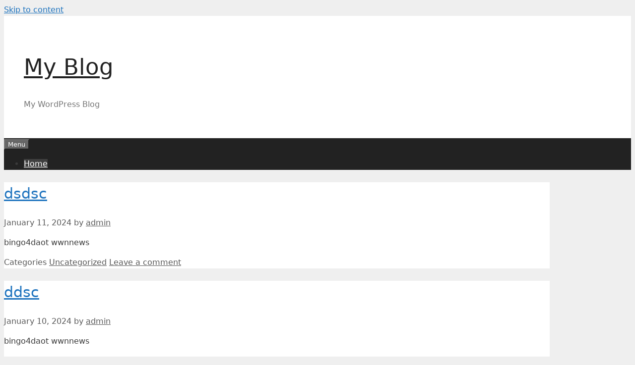

--- FILE ---
content_type: text/html;charset=utf-8
request_url: http://www.caysen.net/crrdxd/ztzuog-c.html
body_size: 8740
content:
<!DOCTYPE html>
<html lang="en-US">
<head>
	<meta charset="UTF-8">
	<meta name='robots' content='index, follow, max-image-preview:large, max-snippet:-1, max-video-preview:-1' />
<meta name="viewport" content="width=device-width, initial-scale=1">
	<!-- This site is optimized with the Yoast SEO plugin v21.8 - //yoast.com/wordpress/plugins/seo/ -->
	<title>My Blog - My WordPress Blog</title>
	<meta name="description" content="My WordPress Blog" />
	<link rel="canonical" href="//www.miyou123.xyz/" />
	<meta property="og:locale" content="en_US" />
	<meta property="og:type" content="website" />
	<meta property="og:title" content="My Blog" />
	<meta property="og:description" content="My WordPress Blog" />
	<meta property="og:url" content="//www.miyou123.xyz/" />
	<meta property="og:site_name" content="My Blog" />
	<meta name="twitter:card" content="summary_large_image" />
	<script type="application/ld+json" class="yoast-schema-graph">{"@context":"//schema.org","@graph":[{"@type":"CollectionPage","@id":"//www.miyou123.xyz/","url":"//www.miyou123.xyz/","name":"My Blog - My WordPress Blog","isPartOf":{"@id":"//www.miyou123.xyz/#website"},"description":"My WordPress Blog","breadcrumb":{"@id":"//www.miyou123.xyz/#breadcrumb"},"inLanguage":"en-US"},{"@type":"BreadcrumbList","@id":"//www.miyou123.xyz/#breadcrumb","itemListElement":[{"@type":"ListItem","position":1,"name":"Home"}]},{"@type":"WebSite","@id":"//www.miyou123.xyz/#website","url":"//www.miyou123.xyz/","name":"My Blog","description":"My WordPress Blog","potentialAction":[{"@type":"SearchAction","target":{"@type":"EntryPoint","urlTemplate":"//www.miyou123.xyz/?s={search_term_string}"},"query-input":"required name=search_term_string"}],"inLanguage":"en-US"}]}</script>
	<!-- / Yoast SEO plugin. -->


<link rel="alternate" type="application/rss+xml" title="My Blog &raquo; Feed" href="//www.miyou123.xyz/feed/" />
<link rel="alternate" type="application/rss+xml" title="My Blog &raquo; Comments Feed" href="//www.miyou123.xyz/comments/feed/" />
<script>
window._wpemojiSettings = {"baseUrl":"https:\/\/s.w.org\/images\/core\/emoji\/14.0.0\/72x72\/","ext":".png","svgUrl":"https:\/\/s.w.org\/images\/core\/emoji\/14.0.0\/svg\/","svgExt":".svg","source":{"concatemoji":"https:\/\/www.miyou123.xyz\/wp-includes\/js\/wp-emoji-release.min.js?ver=6.4.2"}};
/*! This file is auto-generated */
!function(i,n){var o,s,e;function c(e){try{var t={supportTests:e,timestamp:(new Date).valueOf()};sessionStorage.setItem(o,JSON.stringify(t))}catch(e){}}function p(e,t,n){e.clearRect(0,0,e.canvas.width,e.canvas.height),e.fillText(t,0,0);var t=new Uint32Array(e.getImageData(0,0,e.canvas.width,e.canvas.height).data),r=(e.clearRect(0,0,e.canvas.width,e.canvas.height),e.fillText(n,0,0),new Uint32Array(e.getImageData(0,0,e.canvas.width,e.canvas.height).data));return t.every(function(e,t){return e===r[t]})}function u(e,t,n){switch(t){case"flag":return n(e,"\ud83c\udff3\ufe0f\u200d\u26a7\ufe0f","\ud83c\udff3\ufe0f\u200b\u26a7\ufe0f")?!1:!n(e,"\ud83c\uddfa\ud83c\uddf3","\ud83c\uddfa\u200b\ud83c\uddf3")&&!n(e,"\ud83c\udff4\udb40\udc67\udb40\udc62\udb40\udc65\udb40\udc6e\udb40\udc67\udb40\udc7f","\ud83c\udff4\u200b\udb40\udc67\u200b\udb40\udc62\u200b\udb40\udc65\u200b\udb40\udc6e\u200b\udb40\udc67\u200b\udb40\udc7f");case"emoji":return!n(e,"\ud83e\udef1\ud83c\udffb\u200d\ud83e\udef2\ud83c\udfff","\ud83e\udef1\ud83c\udffb\u200b\ud83e\udef2\ud83c\udfff")}return!1}function f(e,t,n){var r="undefined"!=typeof WorkerGlobalScope&&self instanceof WorkerGlobalScope?new OffscreenCanvas(300,150):i.createElement("canvas"),a=r.getContext("2d",{willReadFrequently:!0}),o=(a.textBaseline="top",a.font="600 32px Arial",{});return e.forEach(function(e){o[e]=t(a,e,n)}),o}function t(e){var t=i.createElement("script");t.src=e,t.defer=!0,i.head.appendChild(t)}"undefined"!=typeof Promise&&(o="wpEmojiSettingsSupports",s=["flag","emoji"],n.supports={everything:!0,everythingExceptFlag:!0},e=new Promise(function(e){i.addEventListener("DOMContentLoaded",e,{once:!0})}),new Promise(function(t){var n=function(){try{var e=JSON.parse(sessionStorage.getItem(o));if("object"==typeof e&&"number"==typeof e.timestamp&&(new Date).valueOf()<e.timestamp+604800&&"object"==typeof e.supportTests)return e.supportTests}catch(e){}return null}();if(!n){if("undefined"!=typeof Worker&&"undefined"!=typeof OffscreenCanvas&&"undefined"!=typeof URL&&URL.createObjectURL&&"undefined"!=typeof Blob)try{var e="postMessage("+f.toString()+"("+[JSON.stringify(s),u.toString(),p.toString()].join(",")+"));",r=new Blob([e],{type:"text/javascript"}),a=new Worker(URL.createObjectURL(r),{name:"wpTestEmojiSupports"});return void(a.onmessage=function(e){c(n=e.data),a.terminate(),t(n)})}catch(e){}c(n=f(s,u,p))}t(n)}).then(function(e){for(var t in e)n.supports[t]=e[t],n.supports.everything=n.supports.everything&&n.supports[t],"flag"!==t&&(n.supports.everythingExceptFlag=n.supports.everythingExceptFlag&&n.supports[t]);n.supports.everythingExceptFlag=n.supports.everythingExceptFlag&&!n.supports.flag,n.DOMReady=!1,n.readyCallback=function(){n.DOMReady=!0}}).then(function(){return e}).then(function(){var e;n.supports.everything||(n.readyCallback(),(e=n.source||{}).concatemoji?t(e.concatemoji):e.wpemoji&&e.twemoji&&(t(e.twemoji),t(e.wpemoji)))}))}((window,document),window._wpemojiSettings);
</script>
<style id='wp-emoji-styles-inline-css'>

	img.wp-smiley, img.emoji {
		display: inline !important;
		border: none !important;
		box-shadow: none !important;
		height: 1em !important;
		width: 1em !important;
		margin: 0 0.07em !important;
		vertical-align: -0.1em !important;
		background: none !important;
		padding: 0 !important;
	}
</style>
<link rel='stylesheet' id='wp-block-library-css' href='//www.miyou123.xyz/wp-includes/css/dist/block-library/style.min.css?ver=6.4.2' media='all' />
<style id='classic-theme-styles-inline-css'>
/*! This file is auto-generated */
.wp-block-button__link{color:#fff;background-color:#32373c;border-radius:9999px;box-shadow:none;text-decoration:none;padding:calc(.667em + 2px) calc(1.333em + 2px);font-size:1.125em}.wp-block-file__button{background:#32373c;color:#fff;text-decoration:none}
</style>
<style id='global-styles-inline-css'>
body{--wp--preset--color--black: #000000;--wp--preset--color--cyan-bluish-gray: #abb8c3;--wp--preset--color--white: #ffffff;--wp--preset--color--pale-pink: #f78da7;--wp--preset--color--vivid-red: #cf2e2e;--wp--preset--color--luminous-vivid-orange: #ff6900;--wp--preset--color--luminous-vivid-amber: #fcb900;--wp--preset--color--light-green-cyan: #7bdcb5;--wp--preset--color--vivid-green-cyan: #00d084;--wp--preset--color--pale-cyan-blue: #8ed1fc;--wp--preset--color--vivid-cyan-blue: #0693e3;--wp--preset--color--vivid-purple: #9b51e0;--wp--preset--color--contrast: var(--contrast);--wp--preset--color--contrast-2: var(--contrast-2);--wp--preset--color--contrast-3: var(--contrast-3);--wp--preset--color--base: var(--base);--wp--preset--color--base-2: var(--base-2);--wp--preset--color--base-3: var(--base-3);--wp--preset--color--accent: var(--accent);--wp--preset--gradient--vivid-cyan-blue-to-vivid-purple: linear-gradient(135deg,rgba(6,147,227,1) 0%,rgb(155,81,224) 100%);--wp--preset--gradient--light-green-cyan-to-vivid-green-cyan: linear-gradient(135deg,rgb(122,220,180) 0%,rgb(0,208,130) 100%);--wp--preset--gradient--luminous-vivid-amber-to-luminous-vivid-orange: linear-gradient(135deg,rgba(252,185,0,1) 0%,rgba(255,105,0,1) 100%);--wp--preset--gradient--luminous-vivid-orange-to-vivid-red: linear-gradient(135deg,rgba(255,105,0,1) 0%,rgb(207,46,46) 100%);--wp--preset--gradient--very-light-gray-to-cyan-bluish-gray: linear-gradient(135deg,rgb(238,238,238) 0%,rgb(169,184,195) 100%);--wp--preset--gradient--cool-to-warm-spectrum: linear-gradient(135deg,rgb(74,234,220) 0%,rgb(151,120,209) 20%,rgb(207,42,186) 40%,rgb(238,44,130) 60%,rgb(251,105,98) 80%,rgb(254,248,76) 100%);--wp--preset--gradient--blush-light-purple: linear-gradient(135deg,rgb(255,206,236) 0%,rgb(152,150,240) 100%);--wp--preset--gradient--blush-bordeaux: linear-gradient(135deg,rgb(254,205,165) 0%,rgb(254,45,45) 50%,rgb(107,0,62) 100%);--wp--preset--gradient--luminous-dusk: linear-gradient(135deg,rgb(255,203,112) 0%,rgb(199,81,192) 50%,rgb(65,88,208) 100%);--wp--preset--gradient--pale-ocean: linear-gradient(135deg,rgb(255,245,203) 0%,rgb(182,227,212) 50%,rgb(51,167,181) 100%);--wp--preset--gradient--electric-grass: linear-gradient(135deg,rgb(202,248,128) 0%,rgb(113,206,126) 100%);--wp--preset--gradient--midnight: linear-gradient(135deg,rgb(2,3,129) 0%,rgb(40,116,252) 100%);--wp--preset--font-size--small: 13px;--wp--preset--font-size--medium: 20px;--wp--preset--font-size--large: 36px;--wp--preset--font-size--x-large: 42px;--wp--preset--spacing--20: 0.44rem;--wp--preset--spacing--30: 0.67rem;--wp--preset--spacing--40: 1rem;--wp--preset--spacing--50: 1.5rem;--wp--preset--spacing--60: 2.25rem;--wp--preset--spacing--70: 3.38rem;--wp--preset--spacing--80: 5.06rem;--wp--preset--shadow--natural: 6px 6px 9px rgba(0, 0, 0, 0.2);--wp--preset--shadow--deep: 12px 12px 50px rgba(0, 0, 0, 0.4);--wp--preset--shadow--sharp: 6px 6px 0px rgba(0, 0, 0, 0.2);--wp--preset--shadow--outlined: 6px 6px 0px -3px rgba(255, 255, 255, 1), 6px 6px rgba(0, 0, 0, 1);--wp--preset--shadow--crisp: 6px 6px 0px rgba(0, 0, 0, 1);}:where(.is-layout-flex){gap: 0.5em;}:where(.is-layout-grid){gap: 0.5em;}body .is-layout-flow > .alignleft{float: left;margin-inline-start: 0;margin-inline-end: 2em;}body .is-layout-flow > .alignright{float: right;margin-inline-start: 2em;margin-inline-end: 0;}body .is-layout-flow > .aligncenter{margin-left: auto !important;margin-right: auto !important;}body .is-layout-constrained > .alignleft{float: left;margin-inline-start: 0;margin-inline-end: 2em;}body .is-layout-constrained > .alignright{float: right;margin-inline-start: 2em;margin-inline-end: 0;}body .is-layout-constrained > .aligncenter{margin-left: auto !important;margin-right: auto !important;}body .is-layout-constrained > :where(:not(.alignleft):not(.alignright):not(.alignfull)){max-width: var(--wp--style--global--content-size);margin-left: auto !important;margin-right: auto !important;}body .is-layout-constrained > .alignwide{max-width: var(--wp--style--global--wide-size);}body .is-layout-flex{display: flex;}body .is-layout-flex{flex-wrap: wrap;align-items: center;}body .is-layout-flex > *{margin: 0;}body .is-layout-grid{display: grid;}body .is-layout-grid > *{margin: 0;}:where(.wp-block-columns.is-layout-flex){gap: 2em;}:where(.wp-block-columns.is-layout-grid){gap: 2em;}:where(.wp-block-post-template.is-layout-flex){gap: 1.25em;}:where(.wp-block-post-template.is-layout-grid){gap: 1.25em;}.has-black-color{color: var(--wp--preset--color--black) !important;}.has-cyan-bluish-gray-color{color: var(--wp--preset--color--cyan-bluish-gray) !important;}.has-white-color{color: var(--wp--preset--color--white) !important;}.has-pale-pink-color{color: var(--wp--preset--color--pale-pink) !important;}.has-vivid-red-color{color: var(--wp--preset--color--vivid-red) !important;}.has-luminous-vivid-orange-color{color: var(--wp--preset--color--luminous-vivid-orange) !important;}.has-luminous-vivid-amber-color{color: var(--wp--preset--color--luminous-vivid-amber) !important;}.has-light-green-cyan-color{color: var(--wp--preset--color--light-green-cyan) !important;}.has-vivid-green-cyan-color{color: var(--wp--preset--color--vivid-green-cyan) !important;}.has-pale-cyan-blue-color{color: var(--wp--preset--color--pale-cyan-blue) !important;}.has-vivid-cyan-blue-color{color: var(--wp--preset--color--vivid-cyan-blue) !important;}.has-vivid-purple-color{color: var(--wp--preset--color--vivid-purple) !important;}.has-black-background-color{background-color: var(--wp--preset--color--black) !important;}.has-cyan-bluish-gray-background-color{background-color: var(--wp--preset--color--cyan-bluish-gray) !important;}.has-white-background-color{background-color: var(--wp--preset--color--white) !important;}.has-pale-pink-background-color{background-color: var(--wp--preset--color--pale-pink) !important;}.has-vivid-red-background-color{background-color: var(--wp--preset--color--vivid-red) !important;}.has-luminous-vivid-orange-background-color{background-color: var(--wp--preset--color--luminous-vivid-orange) !important;}.has-luminous-vivid-amber-background-color{background-color: var(--wp--preset--color--luminous-vivid-amber) !important;}.has-light-green-cyan-background-color{background-color: var(--wp--preset--color--light-green-cyan) !important;}.has-vivid-green-cyan-background-color{background-color: var(--wp--preset--color--vivid-green-cyan) !important;}.has-pale-cyan-blue-background-color{background-color: var(--wp--preset--color--pale-cyan-blue) !important;}.has-vivid-cyan-blue-background-color{background-color: var(--wp--preset--color--vivid-cyan-blue) !important;}.has-vivid-purple-background-color{background-color: var(--wp--preset--color--vivid-purple) !important;}.has-black-border-color{border-color: var(--wp--preset--color--black) !important;}.has-cyan-bluish-gray-border-color{border-color: var(--wp--preset--color--cyan-bluish-gray) !important;}.has-white-border-color{border-color: var(--wp--preset--color--white) !important;}.has-pale-pink-border-color{border-color: var(--wp--preset--color--pale-pink) !important;}.has-vivid-red-border-color{border-color: var(--wp--preset--color--vivid-red) !important;}.has-luminous-vivid-orange-border-color{border-color: var(--wp--preset--color--luminous-vivid-orange) !important;}.has-luminous-vivid-amber-border-color{border-color: var(--wp--preset--color--luminous-vivid-amber) !important;}.has-light-green-cyan-border-color{border-color: var(--wp--preset--color--light-green-cyan) !important;}.has-vivid-green-cyan-border-color{border-color: var(--wp--preset--color--vivid-green-cyan) !important;}.has-pale-cyan-blue-border-color{border-color: var(--wp--preset--color--pale-cyan-blue) !important;}.has-vivid-cyan-blue-border-color{border-color: var(--wp--preset--color--vivid-cyan-blue) !important;}.has-vivid-purple-border-color{border-color: var(--wp--preset--color--vivid-purple) !important;}.has-vivid-cyan-blue-to-vivid-purple-gradient-background{background: var(--wp--preset--gradient--vivid-cyan-blue-to-vivid-purple) !important;}.has-light-green-cyan-to-vivid-green-cyan-gradient-background{background: var(--wp--preset--gradient--light-green-cyan-to-vivid-green-cyan) !important;}.has-luminous-vivid-amber-to-luminous-vivid-orange-gradient-background{background: var(--wp--preset--gradient--luminous-vivid-amber-to-luminous-vivid-orange) !important;}.has-luminous-vivid-orange-to-vivid-red-gradient-background{background: var(--wp--preset--gradient--luminous-vivid-orange-to-vivid-red) !important;}.has-very-light-gray-to-cyan-bluish-gray-gradient-background{background: var(--wp--preset--gradient--very-light-gray-to-cyan-bluish-gray) !important;}.has-cool-to-warm-spectrum-gradient-background{background: var(--wp--preset--gradient--cool-to-warm-spectrum) !important;}.has-blush-light-purple-gradient-background{background: var(--wp--preset--gradient--blush-light-purple) !important;}.has-blush-bordeaux-gradient-background{background: var(--wp--preset--gradient--blush-bordeaux) !important;}.has-luminous-dusk-gradient-background{background: var(--wp--preset--gradient--luminous-dusk) !important;}.has-pale-ocean-gradient-background{background: var(--wp--preset--gradient--pale-ocean) !important;}.has-electric-grass-gradient-background{background: var(--wp--preset--gradient--electric-grass) !important;}.has-midnight-gradient-background{background: var(--wp--preset--gradient--midnight) !important;}.has-small-font-size{font-size: var(--wp--preset--font-size--small) !important;}.has-medium-font-size{font-size: var(--wp--preset--font-size--medium) !important;}.has-large-font-size{font-size: var(--wp--preset--font-size--large) !important;}.has-x-large-font-size{font-size: var(--wp--preset--font-size--x-large) !important;}
.wp-block-navigation a:where(:not(.wp-element-button)){color: inherit;}
:where(.wp-block-post-template.is-layout-flex){gap: 1.25em;}:where(.wp-block-post-template.is-layout-grid){gap: 1.25em;}
:where(.wp-block-columns.is-layout-flex){gap: 2em;}:where(.wp-block-columns.is-layout-grid){gap: 2em;}
.wp-block-pullquote{font-size: 1.5em;line-height: 1.6;}
</style>
<link rel='stylesheet' id='generate-style-css' href='//www.miyou123.xyz/wp-content/themes/generatepress/assets/css/all.min.css?ver=3.3.1' media='all' />
<style id='generate-style-inline-css'>
body{background-color:#efefef;color:#3a3a3a;}a{color:#1e73be;}a:hover, a:focus, a:active{color:#000000;}body .grid-container{max-width:1100px;}.wp-block-group__inner-container{max-width:1100px;margin-left:auto;margin-right:auto;}:root{--contrast:#222222;--contrast-2:#575760;--contrast-3:#b2b2be;--base:#f0f0f0;--base-2:#f7f8f9;--base-3:#ffffff;--accent:#1e73be;}:root .has-contrast-color{color:var(--contrast);}:root .has-contrast-background-color{background-color:var(--contrast);}:root .has-contrast-2-color{color:var(--contrast-2);}:root .has-contrast-2-background-color{background-color:var(--contrast-2);}:root .has-contrast-3-color{color:var(--contrast-3);}:root .has-contrast-3-background-color{background-color:var(--contrast-3);}:root .has-base-color{color:var(--base);}:root .has-base-background-color{background-color:var(--base);}:root .has-base-2-color{color:var(--base-2);}:root .has-base-2-background-color{background-color:var(--base-2);}:root .has-base-3-color{color:var(--base-3);}:root .has-base-3-background-color{background-color:var(--base-3);}:root .has-accent-color{color:var(--accent);}:root .has-accent-background-color{background-color:var(--accent);}body, button, input, select, textarea{font-family:-apple-system, system-ui, BlinkMacSystemFont, "Segoe UI", Helvetica, Arial, sans-serif, "Apple Color Emoji", "Segoe UI Emoji", "Segoe UI Symbol";}body{line-height:1.5;}.entry-content > [class*="wp-block-"]:not(:last-child):not(.wp-block-heading){margin-bottom:1.5em;}.main-title{font-size:45px;}.main-navigation .main-nav ul ul li a{font-size:14px;}.sidebar .widget, .footer-widgets .widget{font-size:17px;}h1{font-weight:300;font-size:40px;}h2{font-weight:300;font-size:30px;}h3{font-size:20px;}h4{font-size:inherit;}h5{font-size:inherit;}@media (max-width:768px){.main-title{font-size:30px;}h1{font-size:30px;}h2{font-size:25px;}}.top-bar{background-color:#636363;color:#ffffff;}.top-bar a{color:#ffffff;}.top-bar a:hover{color:#303030;}.site-header{background-color:#ffffff;color:#3a3a3a;}.site-header a{color:#3a3a3a;}.main-title a,.main-title a:hover{color:#222222;}.site-description{color:#757575;}.main-navigation,.main-navigation ul ul{background-color:#222222;}.main-navigation .main-nav ul li a, .main-navigation .menu-toggle, .main-navigation .menu-bar-items{color:#ffffff;}.main-navigation .main-nav ul li:not([class*="current-menu-"]):hover > a, .main-navigation .main-nav ul li:not([class*="current-menu-"]):focus > a, .main-navigation .main-nav ul li.sfHover:not([class*="current-menu-"]) > a, .main-navigation .menu-bar-item:hover > a, .main-navigation .menu-bar-item.sfHover > a{color:#ffffff;background-color:#3f3f3f;}button.menu-toggle:hover,button.menu-toggle:focus,.main-navigation .mobile-bar-items a,.main-navigation .mobile-bar-items a:hover,.main-navigation .mobile-bar-items a:focus{color:#ffffff;}.main-navigation .main-nav ul li[class*="current-menu-"] > a{color:#ffffff;background-color:#3f3f3f;}.navigation-search input[type="search"],.navigation-search input[type="search"]:active, .navigation-search input[type="search"]:focus, .main-navigation .main-nav ul li.search-item.active > a, .main-navigation .menu-bar-items .search-item.active > a{color:#ffffff;background-color:#3f3f3f;}.main-navigation ul ul{background-color:#3f3f3f;}.main-navigation .main-nav ul ul li a{color:#ffffff;}.main-navigation .main-nav ul ul li:not([class*="current-menu-"]):hover > a,.main-navigation .main-nav ul ul li:not([class*="current-menu-"]):focus > a, .main-navigation .main-nav ul ul li.sfHover:not([class*="current-menu-"]) > a{color:#ffffff;background-color:#4f4f4f;}.main-navigation .main-nav ul ul li[class*="current-menu-"] > a{color:#ffffff;background-color:#4f4f4f;}.separate-containers .inside-article, .separate-containers .comments-area, .separate-containers .page-header, .one-container .container, .separate-containers .paging-navigation, .inside-page-header{background-color:#ffffff;}.entry-meta{color:#595959;}.entry-meta a{color:#595959;}.entry-meta a:hover{color:#1e73be;}.sidebar .widget{background-color:#ffffff;}.sidebar .widget .widget-title{color:#000000;}.footer-widgets{background-color:#ffffff;}.footer-widgets .widget-title{color:#000000;}.site-info{color:#ffffff;background-color:#222222;}.site-info a{color:#ffffff;}.site-info a:hover{color:#606060;}.footer-bar .widget_nav_menu .current-menu-item a{color:#606060;}input[type="text"],input[type="email"],input[type="url"],input[type="password"],input[type="search"],input[type="tel"],input[type="number"],textarea,select{color:#666666;background-color:#fafafa;border-color:#cccccc;}input[type="text"]:focus,input[type="email"]:focus,input[type="url"]:focus,input[type="password"]:focus,input[type="search"]:focus,input[type="tel"]:focus,input[type="number"]:focus,textarea:focus,select:focus{color:#666666;background-color:#ffffff;border-color:#bfbfbf;}button,html input[type="button"],input[type="reset"],input[type="submit"],a.button,a.wp-block-button__link:not(.has-background){color:#ffffff;background-color:#666666;}button:hover,html input[type="button"]:hover,input[type="reset"]:hover,input[type="submit"]:hover,a.button:hover,button:focus,html input[type="button"]:focus,input[type="reset"]:focus,input[type="submit"]:focus,a.button:focus,a.wp-block-button__link:not(.has-background):active,a.wp-block-button__link:not(.has-background):focus,a.wp-block-button__link:not(.has-background):hover{color:#ffffff;background-color:#3f3f3f;}a.generate-back-to-top{background-color:rgba( 0,0,0,0.4 );color:#ffffff;}a.generate-back-to-top:hover,a.generate-back-to-top:focus{background-color:rgba( 0,0,0,0.6 );color:#ffffff;}:root{--gp-search-modal-bg-color:var(--base-3);--gp-search-modal-text-color:var(--contrast);--gp-search-modal-overlay-bg-color:rgba(0,0,0,0.2);}@media (max-width:768px){.main-navigation .menu-bar-item:hover > a, .main-navigation .menu-bar-item.sfHover > a{background:none;color:#ffffff;}}.inside-top-bar{padding:10px;}.inside-header{padding:40px;}.site-main .wp-block-group__inner-container{padding:40px;}.entry-content .alignwide, body:not(.no-sidebar) .entry-content .alignfull{margin-left:-40px;width:calc(100% + 80px);max-width:calc(100% + 80px);}.rtl .menu-item-has-children .dropdown-menu-toggle{padding-left:20px;}.rtl .main-navigation .main-nav ul li.menu-item-has-children > a{padding-right:20px;}.site-info{padding:20px;}@media (max-width:768px){.separate-containers .inside-article, .separate-containers .comments-area, .separate-containers .page-header, .separate-containers .paging-navigation, .one-container .site-content, .inside-page-header{padding:30px;}.site-main .wp-block-group__inner-container{padding:30px;}.site-info{padding-right:10px;padding-left:10px;}.entry-content .alignwide, body:not(.no-sidebar) .entry-content .alignfull{margin-left:-30px;width:calc(100% + 60px);max-width:calc(100% + 60px);}}.one-container .sidebar .widget{padding:0px;}/* End cached CSS */@media (max-width:768px){.main-navigation .menu-toggle,.main-navigation .mobile-bar-items,.sidebar-nav-mobile:not(#sticky-placeholder){display:block;}.main-navigation ul,.gen-sidebar-nav{display:none;}[class*="nav-float-"] .site-header .inside-header > *{float:none;clear:both;}}
</style>
<link rel='stylesheet' id='generate-font-icons-css' href='//www.miyou123.xyz/wp-content/themes/generatepress/assets/css/components/font-icons.min.css?ver=3.3.1' media='all' />
<link rel="//api.w.org/" href="//www.miyou123.xyz/wp-json/" /><link rel="EditURI" type="application/rsd+xml" title="RSD" href="//www.miyou123.xyz/xmlrpc.php?rsd" />
</head>

<body class="home blog wp-embed-responsive right-sidebar nav-below-header separate-containers fluid-header active-footer-widgets-3 nav-aligned-left header-aligned-left dropdown-hover" itemtype="//schema.org/Blog" itemscope>
	<a class="screen-reader-text skip-link" href="#content" title="Skip to content">Skip to content</a>		<header class="site-header" id="masthead" aria-label="Site"  itemtype="//schema.org/WPHeader" itemscope>
			<div class="inside-header grid-container grid-parent">
				<div class="site-branding">
						<h1 class="main-title" itemprop="headline">
					<a href="//www.miyou123.xyz/" rel="home">
						My Blog
					</a>
				</h1>
						<p class="site-description" itemprop="description">
					My WordPress Blog
				</p>
					</div>			</div>
		</header>
				<nav class="main-navigation sub-menu-right" id="site-navigation" aria-label="Primary"  itemtype="//schema.org/SiteNavigationElement" itemscope>
			<div class="inside-navigation grid-container grid-parent">
								<button class="menu-toggle" aria-controls="primary-menu" aria-expanded="false">
					<span class="mobile-menu">Menu</span>				</button>
				<div id="primary-menu" class="main-nav"><ul id="menu-menu-1" class=" menu sf-menu"><li id="menu-item-7" class="menu-item menu-item-type-custom menu-item-object-custom current-menu-item current_page_item menu-item-home menu-item-7"><a href="//www.miyou123.xyz/" aria-current="page">Home</a></li>
</ul></div>			</div>
		</nav>
		
	<div class="site grid-container container hfeed grid-parent" id="page">
				<div class="site-content" id="content">
			
	<div class="content-area grid-parent mobile-grid-100 grid-75 tablet-grid-75" id="primary">
		<main class="site-main" id="main">
			<article id="post-26" class="post-26 post type-post status-publish format-standard hentry category-uncategorized" itemtype="//schema.org/CreativeWork" itemscope>
	<div class="inside-article">
					<header class="entry-header" aria-label="Content">
				<h2 class="entry-title" itemprop="headline"><a href="//www.miyou123.xyz/2024/01/11/dsdsc/" rel="bookmark">dsdsc</a></h2>		<div class="entry-meta">
			<span class="posted-on"><time class="entry-date published" datetime="2024-01-11T17:00:26+00:00" itemprop="datePublished">January 11, 2024</time></span> <span class="byline">by <span class="author vcard" itemprop="author" itemtype="//schema.org/Person" itemscope><a class="url fn n" href="//www.miyou123.xyz/author/admin/" title="View all posts by admin" rel="author" itemprop="url"><span class="author-name" itemprop="name">admin</span></a></span></span> 		</div>
					</header>
			
			<div class="entry-summary" itemprop="text">
				<p>bingo4daot wwnnews</p>
			</div>

				<footer class="entry-meta" aria-label="Entry meta">
			<span class="cat-links"><span class="screen-reader-text">Categories </span><a href="//www.miyou123.xyz/category/uncategorized/" rel="category tag">Uncategorized</a></span> <span class="comments-link"><a href="//www.miyou123.xyz/2024/01/11/dsdsc/#respond">Leave a comment</a></span> 		</footer>
			</div>
</article>
<article id="post-23" class="post-23 post type-post status-publish format-standard hentry category-uncategorized" itemtype="//schema.org/CreativeWork" itemscope>
	<div class="inside-article">
					<header class="entry-header" aria-label="Content">
				<h2 class="entry-title" itemprop="headline"><a href="//www.miyou123.xyz/2024/01/10/ddsc-2/" rel="bookmark">ddsc</a></h2>		<div class="entry-meta">
			<span class="posted-on"><time class="entry-date published" datetime="2024-01-10T17:40:00+00:00" itemprop="datePublished">January 10, 2024</time></span> <span class="byline">by <span class="author vcard" itemprop="author" itemtype="//schema.org/Person" itemscope><a class="url fn n" href="//www.miyou123.xyz/author/admin/" title="View all posts by admin" rel="author" itemprop="url"><span class="author-name" itemprop="name">admin</span></a></span></span> 		</div>
					</header>
			
			<div class="entry-summary" itemprop="text">
				<p>bingo4daot wwnnews</p>
			</div>

				<footer class="entry-meta" aria-label="Entry meta">
			<span class="cat-links"><span class="screen-reader-text">Categories </span><a href="//www.miyou123.xyz/category/uncategorized/" rel="category tag">Uncategorized</a></span> <span class="comments-link"><a href="//www.miyou123.xyz/2024/01/10/ddsc-2/#respond">Leave a comment</a></span> 		</footer>
			</div>
</article>
<article id="post-21" class="post-21 post type-post status-publish format-standard hentry category-uncategorized" itemtype="//schema.org/CreativeWork" itemscope>
	<div class="inside-article">
					<header class="entry-header" aria-label="Content">
				<h2 class="entry-title" itemprop="headline"><a href="//www.miyou123.xyz/2024/01/08/dsdds/" rel="bookmark">dsdds</a></h2>		<div class="entry-meta">
			<span class="posted-on"><time class="entry-date published" datetime="2024-01-08T18:11:44+00:00" itemprop="datePublished">January 8, 2024</time></span> <span class="byline">by <span class="author vcard" itemprop="author" itemtype="//schema.org/Person" itemscope><a class="url fn n" href="//www.miyou123.xyz/author/admin/" title="View all posts by admin" rel="author" itemprop="url"><span class="author-name" itemprop="name">admin</span></a></span></span> 		</div>
					</header>
			
			<div class="entry-summary" itemprop="text">
				<p>infinity-chil megagasht microbiologie</p>
			</div>

				<footer class="entry-meta" aria-label="Entry meta">
			<span class="cat-links"><span class="screen-reader-text">Categories </span><a href="//www.miyou123.xyz/category/uncategorized/" rel="category tag">Uncategorized</a></span> <span class="comments-link"><a href="//www.miyou123.xyz/2024/01/08/dsdds/#respond">Leave a comment</a></span> 		</footer>
			</div>
</article>
<article id="post-19" class="post-19 post type-post status-publish format-standard hentry category-uncategorized" itemtype="//schema.org/CreativeWork" itemscope>
	<div class="inside-article">
					<header class="entry-header" aria-label="Content">
				<h2 class="entry-title" itemprop="headline"><a href="//www.miyou123.xyz/2024/01/02/ddsc/" rel="bookmark">ddsc</a></h2>		<div class="entry-meta">
			<span class="posted-on"><time class="entry-date published" datetime="2024-01-02T17:06:14+00:00" itemprop="datePublished">January 2, 2024</time></span> <span class="byline">by <span class="author vcard" itemprop="author" itemtype="//schema.org/Person" itemscope><a class="url fn n" href="//www.miyou123.xyz/author/admin/" title="View all posts by admin" rel="author" itemprop="url"><span class="author-name" itemprop="name">admin</span></a></span></span> 		</div>
					</header>
			
			<div class="entry-summary" itemprop="text">
				<p>laviews woodenhottubsale outdoorwellness timberin aussenwellness timberin bainnordiques spajardin timberin hottubhouten spabuiten timberin vildmarksbadtre timberin vascatinozzabotte timberin badtunnaspa badestampselges baliaogrodowa timberin kertispa</p>
			</div>

				<footer class="entry-meta" aria-label="Entry meta">
			<span class="cat-links"><span class="screen-reader-text">Categories </span><a href="//www.miyou123.xyz/category/uncategorized/" rel="category tag">Uncategorized</a></span> <span class="comments-link"><a href="//www.miyou123.xyz/2024/01/02/ddsc/#respond">Leave a comment</a></span> 		</footer>
			</div>
</article>
<article id="post-17" class="post-17 post type-post status-publish format-standard hentry category-uncategorized" itemtype="//schema.org/CreativeWork" itemscope>
	<div class="inside-article">
					<header class="entry-header" aria-label="Content">
				<h2 class="entry-title" itemprop="headline"><a href="//www.miyou123.xyz/2024/01/01/dsa/" rel="bookmark">dsa</a></h2>		<div class="entry-meta">
			<span class="posted-on"><time class="entry-date published" datetime="2024-01-01T16:40:59+00:00" itemprop="datePublished">January 1, 2024</time></span> <span class="byline">by <span class="author vcard" itemprop="author" itemtype="//schema.org/Person" itemscope><a class="url fn n" href="//www.miyou123.xyz/author/admin/" title="View all posts by admin" rel="author" itemprop="url"><span class="author-name" itemprop="name">admin</span></a></span></span> 		</div>
					</header>
			
			<div class="entry-summary" itemprop="text">
				<p>smartgeek canalhouseshoots goseo obs-studio</p>
			</div>

				<footer class="entry-meta" aria-label="Entry meta">
			<span class="cat-links"><span class="screen-reader-text">Categories </span><a href="//www.miyou123.xyz/category/uncategorized/" rel="category tag">Uncategorized</a></span> <span class="comments-link"><a href="//www.miyou123.xyz/2024/01/01/dsa/#respond">Leave a comment</a></span> 		</footer>
			</div>
</article>
<article id="post-15" class="post-15 post type-post status-publish format-standard hentry category-uncategorized" itemtype="//schema.org/CreativeWork" itemscope>
	<div class="inside-article">
					<header class="entry-header" aria-label="Content">
				<h2 class="entry-title" itemprop="headline"><a href="//www.miyou123.xyz/2023/12/30/dsdc/" rel="bookmark">dsdc</a></h2>		<div class="entry-meta">
			<span class="posted-on"><time class="entry-date published" datetime="2023-12-30T18:41:27+00:00" itemprop="datePublished">December 30, 2023</time></span> <span class="byline">by <span class="author vcard" itemprop="author" itemtype="//schema.org/Person" itemscope><a class="url fn n" href="//www.miyou123.xyz/author/admin/" title="View all posts by admin" rel="author" itemprop="url"><span class="author-name" itemprop="name">admin</span></a></span></span> 		</div>
					</header>
			
			<div class="entry-summary" itemprop="text">
				<p>ghelter. shibaku winwin838 timur188 170.64.192.239 trqbmu sportbettarna zoom555 goseo</p>
			</div>

				<footer class="entry-meta" aria-label="Entry meta">
			<span class="cat-links"><span class="screen-reader-text">Categories </span><a href="//www.miyou123.xyz/category/uncategorized/" rel="category tag">Uncategorized</a></span> <span class="comments-link"><a href="//www.miyou123.xyz/2023/12/30/dsdc/#respond">Leave a comment</a></span> 		</footer>
			</div>
</article>
<article id="post-13" class="post-13 post type-post status-publish format-standard hentry category-uncategorized" itemtype="//schema.org/CreativeWork" itemscope>
	<div class="inside-article">
					<header class="entry-header" aria-label="Content">
				<h2 class="entry-title" itemprop="headline"><a href="//www.miyou123.xyz/2023/12/27/dsds/" rel="bookmark">dsds</a></h2>		<div class="entry-meta">
			<span class="posted-on"><time class="entry-date published" datetime="2023-12-27T15:41:19+00:00" itemprop="datePublished">December 27, 2023</time></span> <span class="byline">by <span class="author vcard" itemprop="author" itemtype="//schema.org/Person" itemscope><a class="url fn n" href="//www.miyou123.xyz/author/admin/" title="View all posts by admin" rel="author" itemprop="url"><span class="author-name" itemprop="name">admin</span></a></span></span> 		</div>
					</header>
			
			<div class="entry-summary" itemprop="text">
				<p>lamentiramadrid overjoyz packmandisposables birchtreepsychologynj mineralsbase</p>
			</div>

				<footer class="entry-meta" aria-label="Entry meta">
			<span class="cat-links"><span class="screen-reader-text">Categories </span><a href="//www.miyou123.xyz/category/uncategorized/" rel="category tag">Uncategorized</a></span> <span class="comments-link"><a href="//www.miyou123.xyz/2023/12/27/dsds/#respond">Leave a comment</a></span> 		</footer>
			</div>
</article>
<article id="post-11" class="post-11 post type-post status-publish format-standard hentry category-uncategorized" itemtype="//schema.org/CreativeWork" itemscope>
	<div class="inside-article">
					<header class="entry-header" aria-label="Content">
				<h2 class="entry-title" itemprop="headline"><a href="//www.miyou123.xyz/2023/12/27/das/" rel="bookmark">das</a></h2>		<div class="entry-meta">
			<span class="posted-on"><time class="entry-date published" datetime="2023-12-27T15:39:42+00:00" itemprop="datePublished">December 27, 2023</time></span> <span class="byline">by <span class="author vcard" itemprop="author" itemtype="//schema.org/Person" itemscope><a class="url fn n" href="//www.miyou123.xyz/author/admin/" title="View all posts by admin" rel="author" itemprop="url"><span class="author-name" itemprop="name">admin</span></a></span></span> 		</div>
					</header>
			
			<div class="entry-summary" itemprop="text">
				<p>shock allclean collegehomeworkhelper damangames treks-on-a-budge damangames ds-massage sportsandbusinessnews gbwatx thenuvodental theemilix momscooking</p>
			</div>

				<footer class="entry-meta" aria-label="Entry meta">
			<span class="cat-links"><span class="screen-reader-text">Categories </span><a href="//www.miyou123.xyz/category/uncategorized/" rel="category tag">Uncategorized</a></span> <span class="comments-link"><a href="//www.miyou123.xyz/2023/12/27/das/#respond">Leave a comment</a></span> 		</footer>
			</div>
</article>
<article id="post-9" class="post-9 post type-post status-publish format-standard hentry category-uncategorized" itemtype="//schema.org/CreativeWork" itemscope>
	<div class="inside-article">
					<header class="entry-header" aria-label="Content">
				<h2 class="entry-title" itemprop="headline"><a href="//www.miyou123.xyz/2023/12/27/dssdcs/" rel="bookmark">dssdcs</a></h2>		<div class="entry-meta">
			<span class="posted-on"><time class="entry-date published" datetime="2023-12-27T15:35:44+00:00" itemprop="datePublished">December 27, 2023</time></span> <span class="byline">by <span class="author vcard" itemprop="author" itemtype="//schema.org/Person" itemscope><a class="url fn n" href="//www.miyou123.xyz/author/admin/" title="View all posts by admin" rel="author" itemprop="url"><span class="author-name" itemprop="name">admin</span></a></span></span> 		</div>
					</header>
			
			<div class="entry-summary" itemprop="text">
				<p>shock allclean collegehomeworkhelper damangames treks-on-a-budge damangames ds-massage sportsandbusinessnews gbwatx thenuvodental theemilix momscooking</p>
			</div>

				<footer class="entry-meta" aria-label="Entry meta">
			<span class="cat-links"><span class="screen-reader-text">Categories </span><a href="//www.miyou123.xyz/category/uncategorized/" rel="category tag">Uncategorized</a></span> <span class="comments-link"><a href="//www.miyou123.xyz/2023/12/27/dssdcs/#respond">Leave a comment</a></span> 		</footer>
			</div>
</article>
<article id="post-1" class="post-1 post type-post status-publish format-standard hentry category-uncategorized" itemtype="//schema.org/CreativeWork" itemscope>
	<div class="inside-article">
					<header class="entry-header" aria-label="Content">
				<h2 class="entry-title" itemprop="headline"><a href="//www.miyou123.xyz/2023/12/27/hello-world/" rel="bookmark">Hello world!</a></h2>		<div class="entry-meta">
			<span class="posted-on"><time class="entry-date published" datetime="2023-12-27T15:19:07+00:00" itemprop="datePublished">December 27, 2023</time></span> <span class="byline">by <span class="author vcard" itemprop="author" itemtype="//schema.org/Person" itemscope><a class="url fn n" href="//www.miyou123.xyz/author/admin/" title="View all posts by admin" rel="author" itemprop="url"><span class="author-name" itemprop="name">admin</span></a></span></span> 		</div>
					</header>
			
			<div class="entry-summary" itemprop="text">
				<p>Welcome to WordPress. This is your first post. Edit or delete it, then start writing!</p>
			</div>

				<footer class="entry-meta" aria-label="Entry meta">
			<span class="cat-links"><span class="screen-reader-text">Categories </span><a href="//www.miyou123.xyz/category/uncategorized/" rel="category tag">Uncategorized</a></span> <span class="comments-link"><a href="//www.miyou123.xyz/2023/12/27/hello-world/#comments">1 Comment</a></span> 		</footer>
			</div>
</article>
		</main>
	</div>

	<div class="widget-area sidebar is-right-sidebar grid-25 tablet-grid-25 grid-parent" id="right-sidebar">
	<div class="inside-right-sidebar">
		<aside id="block-2" class="widget inner-padding widget_block widget_search"><form role="search" method="get" action="//www.miyou123.xyz/" class="wp-block-search__button-outside wp-block-search__text-button wp-block-search"    ><label class="wp-block-search__label" for="wp-block-search__input-1" >Search</label><div class="wp-block-search__inside-wrapper " ><input class="wp-block-search__input" id="wp-block-search__input-1" placeholder="" value="" type="search" name="s" required /><button aria-label="Search" class="wp-block-search__button wp-element-button" type="submit" >Search</button></div></form></aside><aside id="block-3" class="widget inner-padding widget_block"><div class="wp-block-group is-layout-flow wp-block-group-is-layout-flow"><div class="wp-block-group__inner-container"><h2 class="wp-block-heading">Recent Posts</h2><ul class="wp-block-latest-posts__list wp-block-latest-posts"><li><a class="wp-block-latest-posts__post-title" href="//www.miyou123.xyz/2024/01/11/dsdsc/">dsdsc</a></li>
<li><a class="wp-block-latest-posts__post-title" href="//www.miyou123.xyz/2024/01/10/ddsc-2/">ddsc</a></li>
<li><a class="wp-block-latest-posts__post-title" href="//www.miyou123.xyz/2024/01/08/dsdds/">dsdds</a></li>
<li><a class="wp-block-latest-posts__post-title" href="//www.miyou123.xyz/2024/01/02/ddsc/">ddsc</a></li>
<li><a class="wp-block-latest-posts__post-title" href="//www.miyou123.xyz/2024/01/01/dsa/">dsa</a></li>
</ul></div></div></aside><aside id="block-4" class="widget inner-padding widget_block"><div class="wp-block-group is-layout-flow wp-block-group-is-layout-flow"><div class="wp-block-group__inner-container"><h2 class="wp-block-heading">Recent Comments</h2><ol class="wp-block-latest-comments"><li class="wp-block-latest-comments__comment"><article><footer class="wp-block-latest-comments__comment-meta"><a class="wp-block-latest-comments__comment-author" href="//wordpress.org/">A WordPress Commenter</a> on <a class="wp-block-latest-comments__comment-link" href="//www.miyou123.xyz/2023/12/27/hello-world/#comment-1">Hello world!</a></footer></article></li></ol></div></div></aside>	</div>
</div>

	</div>
</div>


<div class="site-footer">
			<footer class="site-info" aria-label="Site"  itemtype="//schema.org/WPFooter" itemscope>
			<div class="inside-site-info grid-container grid-parent">
								<div class="copyright-bar">
					<span class="copyright">&copy; 2024 My Blog</span> &bull; Built with <a href="//generatepress.com" itemprop="url">GeneratePress</a>				</div>
			</div>
		</footer>
		</div>

<script id="generate-a11y">!function(){"use strict";if("querySelector"in document&&"addEventListener"in window){var e=document.body;e.addEventListener("mousedown",function(){e.classList.add("using-mouse")}),e.addEventListener("keydown",function(){e.classList.remove("using-mouse")})}}();</script><!--[if lte IE 11]>
<script src="//www.miyou123.xyz/wp-content/themes/generatepress/assets/js/classList.min.js?ver=3.3.1" id="generate-classlist-js"></script>
<![endif]-->
<script id="generate-menu-js-extra">
var generatepressMenu = {"toggleOpenedSubMenus":"1","openSubMenuLabel":"Open Sub-Menu","closeSubMenuLabel":"Close Sub-Menu"};
</script>
<script src="//www.miyou123.xyz/wp-content/themes/generatepress/assets/js/menu.min.js?ver=3.3.1" id="generate-menu-js"></script>

</body>
</html>

<div style="display:none">
<a href="//diskominfo.lampungutarakab.go.id/storage/depo25bonus25/">//diskominfo.lampungutarakab.go.id/storage/depo25bonus25/</a>
<a href="//kaldenkirchen.info/">//kaldenkirchen.info/</a>
</div>
<!-- Page cached by LiteSpeed Cache 6.0.0.1 on 2024-01-11 17:16:01 -->